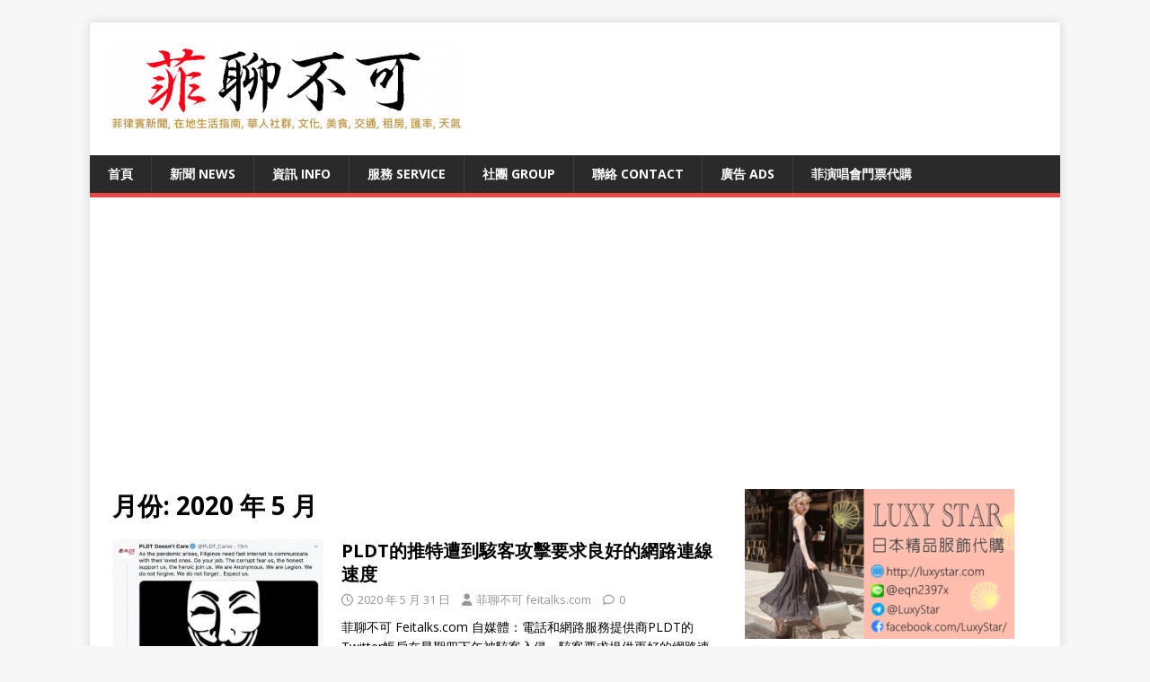

--- FILE ---
content_type: text/html; charset=UTF-8
request_url: https://feitalks.com/2020/05/
body_size: 18843
content:
<!-- Google Tag Manager -->
<script>(function(w,d,s,l,i){w[l]=w[l]||[];w[l].push({'gtm.start':
new Date().getTime(),event:'gtm.js'});var f=d.getElementsByTagName(s)[0],
j=d.createElement(s),dl=l!='dataLayer'?'&l='+l:'';j.async=true;j.src=
'https://www.googletagmanager.com/gtm.js?id='+i+dl;f.parentNode.insertBefore(j,f);
})(window,document,'script','dataLayer','GTM-W2L8DMRM');</script>
<!-- End Google Tag Manager -->

<!DOCTYPE html>
<html class="no-js" lang="zh-TW">
<head>
<meta charset="UTF-8">
<meta name="viewport" content="width=device-width, initial-scale=1.0">
<link rel="profile" href="http://gmpg.org/xfn/11" />
<meta name='robots' content='noindex, follow' />
	<style>img:is([sizes="auto" i], [sizes^="auto," i]) { contain-intrinsic-size: 3000px 1500px }</style>
	<!-- Google tag (gtag.js) consent mode dataLayer added by Site Kit -->
<script type="text/javascript" id="google_gtagjs-js-consent-mode-data-layer">
/* <![CDATA[ */
window.dataLayer = window.dataLayer || [];function gtag(){dataLayer.push(arguments);}
gtag('consent', 'default', {"ad_personalization":"denied","ad_storage":"denied","ad_user_data":"denied","analytics_storage":"denied","functionality_storage":"denied","security_storage":"denied","personalization_storage":"denied","region":["AT","BE","BG","CH","CY","CZ","DE","DK","EE","ES","FI","FR","GB","GR","HR","HU","IE","IS","IT","LI","LT","LU","LV","MT","NL","NO","PL","PT","RO","SE","SI","SK"],"wait_for_update":500});
window._googlesitekitConsentCategoryMap = {"statistics":["analytics_storage"],"marketing":["ad_storage","ad_user_data","ad_personalization"],"functional":["functionality_storage","security_storage"],"preferences":["personalization_storage"]};
window._googlesitekitConsents = {"ad_personalization":"denied","ad_storage":"denied","ad_user_data":"denied","analytics_storage":"denied","functionality_storage":"denied","security_storage":"denied","personalization_storage":"denied","region":["AT","BE","BG","CH","CY","CZ","DE","DK","EE","ES","FI","FR","GB","GR","HR","HU","IE","IS","IT","LI","LT","LU","LV","MT","NL","NO","PL","PT","RO","SE","SI","SK"],"wait_for_update":500};
/* ]]> */
</script>
<!-- End Google tag (gtag.js) consent mode dataLayer added by Site Kit -->

	<!-- This site is optimized with the Yoast SEO plugin v26.8 - https://yoast.com/product/yoast-seo-wordpress/ -->
	<title>5 月 2020 - 菲聊不可</title>
	<meta property="og:locale" content="zh_TW" />
	<meta property="og:type" content="website" />
	<meta property="og:title" content="5 月 2020 - 菲聊不可" />
	<meta property="og:url" content="https://feitalks.com/2020/05/" />
	<meta property="og:site_name" content="菲聊不可" />
	<meta name="twitter:card" content="summary_large_image" />
	<meta name="twitter:site" content="@feitalks" />
	<script type="application/ld+json" class="yoast-schema-graph">{"@context":"https://schema.org","@graph":[{"@type":"CollectionPage","@id":"https://feitalks.com/2020/05/","url":"https://feitalks.com/2020/05/","name":"5 月 2020 - 菲聊不可","isPartOf":{"@id":"https://feitalks.com/#website"},"primaryImageOfPage":{"@id":"https://feitalks.com/2020/05/#primaryimage"},"image":{"@id":"https://feitalks.com/2020/05/#primaryimage"},"thumbnailUrl":"https://feitalks.com/wp-content/uploads/2020/05/PLDT-Twitter-0528_CNNPH.jpg","breadcrumb":{"@id":"https://feitalks.com/2020/05/#breadcrumb"},"inLanguage":"zh-TW"},{"@type":"ImageObject","inLanguage":"zh-TW","@id":"https://feitalks.com/2020/05/#primaryimage","url":"https://feitalks.com/wp-content/uploads/2020/05/PLDT-Twitter-0528_CNNPH.jpg","contentUrl":"https://feitalks.com/wp-content/uploads/2020/05/PLDT-Twitter-0528_CNNPH.jpg","width":750,"height":450,"caption":"PLDT的推特遭到駭客攻擊遭要求良好的網路連線速度"},{"@type":"BreadcrumbList","@id":"https://feitalks.com/2020/05/#breadcrumb","itemListElement":[{"@type":"ListItem","position":1,"name":"首頁","item":"https://feitalks.com/"},{"@type":"ListItem","position":2,"name":"彙整為 5 月 2020"}]},{"@type":"WebSite","@id":"https://feitalks.com/#website","url":"https://feitalks.com/","name":"菲聊不可","description":"菲律賓新聞 在地生活指南 文化 天氣 交通 美食 工作 租房 匯率 簽證 華人社群 在菲社團","publisher":{"@id":"https://feitalks.com/#organization"},"potentialAction":[{"@type":"SearchAction","target":{"@type":"EntryPoint","urlTemplate":"https://feitalks.com/?s={search_term_string}"},"query-input":{"@type":"PropertyValueSpecification","valueRequired":true,"valueName":"search_term_string"}}],"inLanguage":"zh-TW"},{"@type":"Organization","@id":"https://feitalks.com/#organization","name":"菲聊不可","url":"https://feitalks.com/","logo":{"@type":"ImageObject","inLanguage":"zh-TW","@id":"https://feitalks.com/#/schema/logo/image/","url":"https://feitalks.com/wp-content/uploads/2020/08/appicon-e1597944078459.png","contentUrl":"https://feitalks.com/wp-content/uploads/2020/08/appicon-e1597944078459.png","width":512,"height":512,"caption":"菲聊不可"},"image":{"@id":"https://feitalks.com/#/schema/logo/image/"},"sameAs":["https://www.facebook.com/feitalk","https://x.com/feitalks","https://instagram.com/feitalks","https://linkedin.com/in/feitalks","https://www.youtube.com/channel/UCVrRjF05TqE8Vk83DlcROrA/"]}]}</script>
	<!-- / Yoast SEO plugin. -->


<link rel='dns-prefetch' href='//www.googletagmanager.com' />
<link rel='dns-prefetch' href='//fonts.googleapis.com' />
<link rel='dns-prefetch' href='//pagead2.googlesyndication.com' />
<link rel='dns-prefetch' href='//fundingchoicesmessages.google.com' />
<link rel="alternate" type="application/rss+xml" title="訂閱《菲聊不可》&raquo; 資訊提供" href="https://feitalks.com/feed/" />
<link rel="alternate" type="application/rss+xml" title="訂閱《菲聊不可》&raquo; 留言的資訊提供" href="https://feitalks.com/comments/feed/" />
		<style>
			.lazyload,
			.lazyloading {
				max-width: 100%;
			}
		</style>
		<script type="text/javascript">
/* <![CDATA[ */
window._wpemojiSettings = {"baseUrl":"https:\/\/s.w.org\/images\/core\/emoji\/16.0.1\/72x72\/","ext":".png","svgUrl":"https:\/\/s.w.org\/images\/core\/emoji\/16.0.1\/svg\/","svgExt":".svg","source":{"concatemoji":"https:\/\/feitalks.com\/wp-includes\/js\/wp-emoji-release.min.js?ver=6.8.3"}};
/*! This file is auto-generated */
!function(s,n){var o,i,e;function c(e){try{var t={supportTests:e,timestamp:(new Date).valueOf()};sessionStorage.setItem(o,JSON.stringify(t))}catch(e){}}function p(e,t,n){e.clearRect(0,0,e.canvas.width,e.canvas.height),e.fillText(t,0,0);var t=new Uint32Array(e.getImageData(0,0,e.canvas.width,e.canvas.height).data),a=(e.clearRect(0,0,e.canvas.width,e.canvas.height),e.fillText(n,0,0),new Uint32Array(e.getImageData(0,0,e.canvas.width,e.canvas.height).data));return t.every(function(e,t){return e===a[t]})}function u(e,t){e.clearRect(0,0,e.canvas.width,e.canvas.height),e.fillText(t,0,0);for(var n=e.getImageData(16,16,1,1),a=0;a<n.data.length;a++)if(0!==n.data[a])return!1;return!0}function f(e,t,n,a){switch(t){case"flag":return n(e,"\ud83c\udff3\ufe0f\u200d\u26a7\ufe0f","\ud83c\udff3\ufe0f\u200b\u26a7\ufe0f")?!1:!n(e,"\ud83c\udde8\ud83c\uddf6","\ud83c\udde8\u200b\ud83c\uddf6")&&!n(e,"\ud83c\udff4\udb40\udc67\udb40\udc62\udb40\udc65\udb40\udc6e\udb40\udc67\udb40\udc7f","\ud83c\udff4\u200b\udb40\udc67\u200b\udb40\udc62\u200b\udb40\udc65\u200b\udb40\udc6e\u200b\udb40\udc67\u200b\udb40\udc7f");case"emoji":return!a(e,"\ud83e\udedf")}return!1}function g(e,t,n,a){var r="undefined"!=typeof WorkerGlobalScope&&self instanceof WorkerGlobalScope?new OffscreenCanvas(300,150):s.createElement("canvas"),o=r.getContext("2d",{willReadFrequently:!0}),i=(o.textBaseline="top",o.font="600 32px Arial",{});return e.forEach(function(e){i[e]=t(o,e,n,a)}),i}function t(e){var t=s.createElement("script");t.src=e,t.defer=!0,s.head.appendChild(t)}"undefined"!=typeof Promise&&(o="wpEmojiSettingsSupports",i=["flag","emoji"],n.supports={everything:!0,everythingExceptFlag:!0},e=new Promise(function(e){s.addEventListener("DOMContentLoaded",e,{once:!0})}),new Promise(function(t){var n=function(){try{var e=JSON.parse(sessionStorage.getItem(o));if("object"==typeof e&&"number"==typeof e.timestamp&&(new Date).valueOf()<e.timestamp+604800&&"object"==typeof e.supportTests)return e.supportTests}catch(e){}return null}();if(!n){if("undefined"!=typeof Worker&&"undefined"!=typeof OffscreenCanvas&&"undefined"!=typeof URL&&URL.createObjectURL&&"undefined"!=typeof Blob)try{var e="postMessage("+g.toString()+"("+[JSON.stringify(i),f.toString(),p.toString(),u.toString()].join(",")+"));",a=new Blob([e],{type:"text/javascript"}),r=new Worker(URL.createObjectURL(a),{name:"wpTestEmojiSupports"});return void(r.onmessage=function(e){c(n=e.data),r.terminate(),t(n)})}catch(e){}c(n=g(i,f,p,u))}t(n)}).then(function(e){for(var t in e)n.supports[t]=e[t],n.supports.everything=n.supports.everything&&n.supports[t],"flag"!==t&&(n.supports.everythingExceptFlag=n.supports.everythingExceptFlag&&n.supports[t]);n.supports.everythingExceptFlag=n.supports.everythingExceptFlag&&!n.supports.flag,n.DOMReady=!1,n.readyCallback=function(){n.DOMReady=!0}}).then(function(){return e}).then(function(){var e;n.supports.everything||(n.readyCallback(),(e=n.source||{}).concatemoji?t(e.concatemoji):e.wpemoji&&e.twemoji&&(t(e.twemoji),t(e.wpemoji)))}))}((window,document),window._wpemojiSettings);
/* ]]> */
</script>
<!-- feitalks.com is managing ads with Advanced Ads 2.0.16 – https://wpadvancedads.com/ --><script id="feita-ready">
			window.advanced_ads_ready=function(e,a){a=a||"complete";var d=function(e){return"interactive"===a?"loading"!==e:"complete"===e};d(document.readyState)?e():document.addEventListener("readystatechange",(function(a){d(a.target.readyState)&&e()}),{once:"interactive"===a})},window.advanced_ads_ready_queue=window.advanced_ads_ready_queue||[];		</script>
		<style id='wp-emoji-styles-inline-css' type='text/css'>

	img.wp-smiley, img.emoji {
		display: inline !important;
		border: none !important;
		box-shadow: none !important;
		height: 1em !important;
		width: 1em !important;
		margin: 0 0.07em !important;
		vertical-align: -0.1em !important;
		background: none !important;
		padding: 0 !important;
	}
</style>
<link rel='stylesheet' id='wp-block-library-css' href='https://feitalks.com/wp-includes/css/dist/block-library/style.min.css?ver=6.8.3' type='text/css' media='all' />
<style id='classic-theme-styles-inline-css' type='text/css'>
/*! This file is auto-generated */
.wp-block-button__link{color:#fff;background-color:#32373c;border-radius:9999px;box-shadow:none;text-decoration:none;padding:calc(.667em + 2px) calc(1.333em + 2px);font-size:1.125em}.wp-block-file__button{background:#32373c;color:#fff;text-decoration:none}
</style>
<style id='global-styles-inline-css' type='text/css'>
:root{--wp--preset--aspect-ratio--square: 1;--wp--preset--aspect-ratio--4-3: 4/3;--wp--preset--aspect-ratio--3-4: 3/4;--wp--preset--aspect-ratio--3-2: 3/2;--wp--preset--aspect-ratio--2-3: 2/3;--wp--preset--aspect-ratio--16-9: 16/9;--wp--preset--aspect-ratio--9-16: 9/16;--wp--preset--color--black: #000000;--wp--preset--color--cyan-bluish-gray: #abb8c3;--wp--preset--color--white: #ffffff;--wp--preset--color--pale-pink: #f78da7;--wp--preset--color--vivid-red: #cf2e2e;--wp--preset--color--luminous-vivid-orange: #ff6900;--wp--preset--color--luminous-vivid-amber: #fcb900;--wp--preset--color--light-green-cyan: #7bdcb5;--wp--preset--color--vivid-green-cyan: #00d084;--wp--preset--color--pale-cyan-blue: #8ed1fc;--wp--preset--color--vivid-cyan-blue: #0693e3;--wp--preset--color--vivid-purple: #9b51e0;--wp--preset--gradient--vivid-cyan-blue-to-vivid-purple: linear-gradient(135deg,rgba(6,147,227,1) 0%,rgb(155,81,224) 100%);--wp--preset--gradient--light-green-cyan-to-vivid-green-cyan: linear-gradient(135deg,rgb(122,220,180) 0%,rgb(0,208,130) 100%);--wp--preset--gradient--luminous-vivid-amber-to-luminous-vivid-orange: linear-gradient(135deg,rgba(252,185,0,1) 0%,rgba(255,105,0,1) 100%);--wp--preset--gradient--luminous-vivid-orange-to-vivid-red: linear-gradient(135deg,rgba(255,105,0,1) 0%,rgb(207,46,46) 100%);--wp--preset--gradient--very-light-gray-to-cyan-bluish-gray: linear-gradient(135deg,rgb(238,238,238) 0%,rgb(169,184,195) 100%);--wp--preset--gradient--cool-to-warm-spectrum: linear-gradient(135deg,rgb(74,234,220) 0%,rgb(151,120,209) 20%,rgb(207,42,186) 40%,rgb(238,44,130) 60%,rgb(251,105,98) 80%,rgb(254,248,76) 100%);--wp--preset--gradient--blush-light-purple: linear-gradient(135deg,rgb(255,206,236) 0%,rgb(152,150,240) 100%);--wp--preset--gradient--blush-bordeaux: linear-gradient(135deg,rgb(254,205,165) 0%,rgb(254,45,45) 50%,rgb(107,0,62) 100%);--wp--preset--gradient--luminous-dusk: linear-gradient(135deg,rgb(255,203,112) 0%,rgb(199,81,192) 50%,rgb(65,88,208) 100%);--wp--preset--gradient--pale-ocean: linear-gradient(135deg,rgb(255,245,203) 0%,rgb(182,227,212) 50%,rgb(51,167,181) 100%);--wp--preset--gradient--electric-grass: linear-gradient(135deg,rgb(202,248,128) 0%,rgb(113,206,126) 100%);--wp--preset--gradient--midnight: linear-gradient(135deg,rgb(2,3,129) 0%,rgb(40,116,252) 100%);--wp--preset--font-size--small: 13px;--wp--preset--font-size--medium: 20px;--wp--preset--font-size--large: 36px;--wp--preset--font-size--x-large: 42px;--wp--preset--spacing--20: 0.44rem;--wp--preset--spacing--30: 0.67rem;--wp--preset--spacing--40: 1rem;--wp--preset--spacing--50: 1.5rem;--wp--preset--spacing--60: 2.25rem;--wp--preset--spacing--70: 3.38rem;--wp--preset--spacing--80: 5.06rem;--wp--preset--shadow--natural: 6px 6px 9px rgba(0, 0, 0, 0.2);--wp--preset--shadow--deep: 12px 12px 50px rgba(0, 0, 0, 0.4);--wp--preset--shadow--sharp: 6px 6px 0px rgba(0, 0, 0, 0.2);--wp--preset--shadow--outlined: 6px 6px 0px -3px rgba(255, 255, 255, 1), 6px 6px rgba(0, 0, 0, 1);--wp--preset--shadow--crisp: 6px 6px 0px rgba(0, 0, 0, 1);}:where(.is-layout-flex){gap: 0.5em;}:where(.is-layout-grid){gap: 0.5em;}body .is-layout-flex{display: flex;}.is-layout-flex{flex-wrap: wrap;align-items: center;}.is-layout-flex > :is(*, div){margin: 0;}body .is-layout-grid{display: grid;}.is-layout-grid > :is(*, div){margin: 0;}:where(.wp-block-columns.is-layout-flex){gap: 2em;}:where(.wp-block-columns.is-layout-grid){gap: 2em;}:where(.wp-block-post-template.is-layout-flex){gap: 1.25em;}:where(.wp-block-post-template.is-layout-grid){gap: 1.25em;}.has-black-color{color: var(--wp--preset--color--black) !important;}.has-cyan-bluish-gray-color{color: var(--wp--preset--color--cyan-bluish-gray) !important;}.has-white-color{color: var(--wp--preset--color--white) !important;}.has-pale-pink-color{color: var(--wp--preset--color--pale-pink) !important;}.has-vivid-red-color{color: var(--wp--preset--color--vivid-red) !important;}.has-luminous-vivid-orange-color{color: var(--wp--preset--color--luminous-vivid-orange) !important;}.has-luminous-vivid-amber-color{color: var(--wp--preset--color--luminous-vivid-amber) !important;}.has-light-green-cyan-color{color: var(--wp--preset--color--light-green-cyan) !important;}.has-vivid-green-cyan-color{color: var(--wp--preset--color--vivid-green-cyan) !important;}.has-pale-cyan-blue-color{color: var(--wp--preset--color--pale-cyan-blue) !important;}.has-vivid-cyan-blue-color{color: var(--wp--preset--color--vivid-cyan-blue) !important;}.has-vivid-purple-color{color: var(--wp--preset--color--vivid-purple) !important;}.has-black-background-color{background-color: var(--wp--preset--color--black) !important;}.has-cyan-bluish-gray-background-color{background-color: var(--wp--preset--color--cyan-bluish-gray) !important;}.has-white-background-color{background-color: var(--wp--preset--color--white) !important;}.has-pale-pink-background-color{background-color: var(--wp--preset--color--pale-pink) !important;}.has-vivid-red-background-color{background-color: var(--wp--preset--color--vivid-red) !important;}.has-luminous-vivid-orange-background-color{background-color: var(--wp--preset--color--luminous-vivid-orange) !important;}.has-luminous-vivid-amber-background-color{background-color: var(--wp--preset--color--luminous-vivid-amber) !important;}.has-light-green-cyan-background-color{background-color: var(--wp--preset--color--light-green-cyan) !important;}.has-vivid-green-cyan-background-color{background-color: var(--wp--preset--color--vivid-green-cyan) !important;}.has-pale-cyan-blue-background-color{background-color: var(--wp--preset--color--pale-cyan-blue) !important;}.has-vivid-cyan-blue-background-color{background-color: var(--wp--preset--color--vivid-cyan-blue) !important;}.has-vivid-purple-background-color{background-color: var(--wp--preset--color--vivid-purple) !important;}.has-black-border-color{border-color: var(--wp--preset--color--black) !important;}.has-cyan-bluish-gray-border-color{border-color: var(--wp--preset--color--cyan-bluish-gray) !important;}.has-white-border-color{border-color: var(--wp--preset--color--white) !important;}.has-pale-pink-border-color{border-color: var(--wp--preset--color--pale-pink) !important;}.has-vivid-red-border-color{border-color: var(--wp--preset--color--vivid-red) !important;}.has-luminous-vivid-orange-border-color{border-color: var(--wp--preset--color--luminous-vivid-orange) !important;}.has-luminous-vivid-amber-border-color{border-color: var(--wp--preset--color--luminous-vivid-amber) !important;}.has-light-green-cyan-border-color{border-color: var(--wp--preset--color--light-green-cyan) !important;}.has-vivid-green-cyan-border-color{border-color: var(--wp--preset--color--vivid-green-cyan) !important;}.has-pale-cyan-blue-border-color{border-color: var(--wp--preset--color--pale-cyan-blue) !important;}.has-vivid-cyan-blue-border-color{border-color: var(--wp--preset--color--vivid-cyan-blue) !important;}.has-vivid-purple-border-color{border-color: var(--wp--preset--color--vivid-purple) !important;}.has-vivid-cyan-blue-to-vivid-purple-gradient-background{background: var(--wp--preset--gradient--vivid-cyan-blue-to-vivid-purple) !important;}.has-light-green-cyan-to-vivid-green-cyan-gradient-background{background: var(--wp--preset--gradient--light-green-cyan-to-vivid-green-cyan) !important;}.has-luminous-vivid-amber-to-luminous-vivid-orange-gradient-background{background: var(--wp--preset--gradient--luminous-vivid-amber-to-luminous-vivid-orange) !important;}.has-luminous-vivid-orange-to-vivid-red-gradient-background{background: var(--wp--preset--gradient--luminous-vivid-orange-to-vivid-red) !important;}.has-very-light-gray-to-cyan-bluish-gray-gradient-background{background: var(--wp--preset--gradient--very-light-gray-to-cyan-bluish-gray) !important;}.has-cool-to-warm-spectrum-gradient-background{background: var(--wp--preset--gradient--cool-to-warm-spectrum) !important;}.has-blush-light-purple-gradient-background{background: var(--wp--preset--gradient--blush-light-purple) !important;}.has-blush-bordeaux-gradient-background{background: var(--wp--preset--gradient--blush-bordeaux) !important;}.has-luminous-dusk-gradient-background{background: var(--wp--preset--gradient--luminous-dusk) !important;}.has-pale-ocean-gradient-background{background: var(--wp--preset--gradient--pale-ocean) !important;}.has-electric-grass-gradient-background{background: var(--wp--preset--gradient--electric-grass) !important;}.has-midnight-gradient-background{background: var(--wp--preset--gradient--midnight) !important;}.has-small-font-size{font-size: var(--wp--preset--font-size--small) !important;}.has-medium-font-size{font-size: var(--wp--preset--font-size--medium) !important;}.has-large-font-size{font-size: var(--wp--preset--font-size--large) !important;}.has-x-large-font-size{font-size: var(--wp--preset--font-size--x-large) !important;}
:where(.wp-block-post-template.is-layout-flex){gap: 1.25em;}:where(.wp-block-post-template.is-layout-grid){gap: 1.25em;}
:where(.wp-block-columns.is-layout-flex){gap: 2em;}:where(.wp-block-columns.is-layout-grid){gap: 2em;}
:root :where(.wp-block-pullquote){font-size: 1.5em;line-height: 1.6;}
</style>
<link rel='stylesheet' id='gn-frontend-gnfollow-style-css' href='https://feitalks.com/wp-content/plugins/gn-publisher/assets/css/gn-frontend-gnfollow.min.css?ver=1.5.26' type='text/css' media='all' />
<link rel='stylesheet' id='tptn-style-left-thumbs-css' href='https://feitalks.com/wp-content/plugins/top-10/css/left-thumbs.min.css?ver=4.1.1' type='text/css' media='all' />
<style id='tptn-style-left-thumbs-inline-css' type='text/css'>

			.tptn-left-thumbs a {
				width: 250px;
				height: 250px;
				text-decoration: none;
			}
			.tptn-left-thumbs img {
				width: 250px;
				max-height: 250px;
				margin: auto;
			}
			.tptn-left-thumbs .tptn_title {
				width: 100%;
			}
			
</style>
<link crossorigin="anonymous" rel='stylesheet' id='mh-google-fonts-css' href='https://fonts.googleapis.com/css?family=Open+Sans:400,400italic,700,600' type='text/css' media='all' />
<link rel='stylesheet' id='mh-magazine-lite-css' href='https://feitalks.com/wp-content/themes/mh-magazine-lite/style.css?ver=2.10.0' type='text/css' media='all' />
<link rel='stylesheet' id='mh-font-awesome-css' href='https://feitalks.com/wp-content/themes/mh-magazine-lite/includes/font-awesome.min.css' type='text/css' media='all' />
<script type="text/javascript" src="https://feitalks.com/wp-includes/js/jquery/jquery.min.js?ver=3.7.1" id="jquery-core-js"></script>
<script type="text/javascript" src="https://feitalks.com/wp-includes/js/jquery/jquery-migrate.min.js?ver=3.4.1" id="jquery-migrate-js"></script>
<script type="text/javascript" id="mh-scripts-js-extra">
/* <![CDATA[ */
var mh_magazine = {"text":{"toggle_menu":"Toggle Menu"}};
/* ]]> */
</script>
<script type="text/javascript" src="https://feitalks.com/wp-content/themes/mh-magazine-lite/js/scripts.js?ver=2.10.0" id="mh-scripts-js"></script>

<!-- Google tag (gtag.js) snippet added by Site Kit -->
<!-- Google Analytics snippet added by Site Kit -->
<script type="text/javascript" src="https://www.googletagmanager.com/gtag/js?id=G-LEFTGPQ4FV" id="google_gtagjs-js" async></script>
<script type="text/javascript" id="google_gtagjs-js-after">
/* <![CDATA[ */
window.dataLayer = window.dataLayer || [];function gtag(){dataLayer.push(arguments);}
gtag("set","linker",{"domains":["feitalks.com"]});
gtag("js", new Date());
gtag("set", "developer_id.dZTNiMT", true);
gtag("config", "G-LEFTGPQ4FV");
/* ]]> */
</script>
<link rel="https://api.w.org/" href="https://feitalks.com/wp-json/" /><link rel="EditURI" type="application/rsd+xml" title="RSD" href="https://feitalks.com/xmlrpc.php?rsd" />
<meta name="generator" content="WordPress 6.8.3" />
<meta name="generator" content="Site Kit by Google 1.170.0" />		<script>
			document.documentElement.className = document.documentElement.className.replace('no-js', 'js');
		</script>
				<style>
			.no-js img.lazyload {
				display: none;
			}

			figure.wp-block-image img.lazyloading {
				min-width: 150px;
			}

			.lazyload,
			.lazyloading {
				--smush-placeholder-width: 100px;
				--smush-placeholder-aspect-ratio: 1/1;
				width: var(--smush-image-width, var(--smush-placeholder-width)) !important;
				aspect-ratio: var(--smush-image-aspect-ratio, var(--smush-placeholder-aspect-ratio)) !important;
			}

						.lazyload, .lazyloading {
				opacity: 0;
			}

			.lazyloaded {
				opacity: 1;
				transition: opacity 400ms;
				transition-delay: 0ms;
			}

					</style>
		<!--[if lt IE 9]>
<script src="https://feitalks.com/wp-content/themes/mh-magazine-lite/js/css3-mediaqueries.js"></script>
<![endif]-->

<!-- Google AdSense meta tags added by Site Kit -->
<meta name="google-adsense-platform-account" content="ca-host-pub-2644536267352236">
<meta name="google-adsense-platform-domain" content="sitekit.withgoogle.com">
<!-- End Google AdSense meta tags added by Site Kit -->
<!-- 這個網址並未提供 amphtml 版本內容。 -->
<!-- Google Tag Manager snippet added by Site Kit -->
<script type="text/javascript">
/* <![CDATA[ */

			( function( w, d, s, l, i ) {
				w[l] = w[l] || [];
				w[l].push( {'gtm.start': new Date().getTime(), event: 'gtm.js'} );
				var f = d.getElementsByTagName( s )[0],
					j = d.createElement( s ), dl = l != 'dataLayer' ? '&l=' + l : '';
				j.async = true;
				j.src = 'https://www.googletagmanager.com/gtm.js?id=' + i + dl;
				f.parentNode.insertBefore( j, f );
			} )( window, document, 'script', 'dataLayer', 'GTM-P663T9FR' );
			
/* ]]> */
</script>

<!-- End Google Tag Manager snippet added by Site Kit -->

<!-- Google AdSense snippet added by Site Kit -->
<script type="text/javascript" async="async" src="https://pagead2.googlesyndication.com/pagead/js/adsbygoogle.js?client=ca-pub-8340090861815277&amp;host=ca-host-pub-2644536267352236" crossorigin="anonymous"></script>

<!-- End Google AdSense snippet added by Site Kit -->

<!-- Google AdSense Ad Blocking Recovery snippet added by Site Kit -->
<script async src="https://fundingchoicesmessages.google.com/i/pub-8340090861815277?ers=1" nonce="JUwC5O1mHq5aaPXbhL6UmA"></script><script nonce="JUwC5O1mHq5aaPXbhL6UmA">(function() {function signalGooglefcPresent() {if (!window.frames['googlefcPresent']) {if (document.body) {const iframe = document.createElement('iframe'); iframe.style = 'width: 0; height: 0; border: none; z-index: -1000; left: -1000px; top: -1000px;'; iframe.style.display = 'none'; iframe.name = 'googlefcPresent'; document.body.appendChild(iframe);} else {setTimeout(signalGooglefcPresent, 0);}}}signalGooglefcPresent();})();</script>
<!-- End Google AdSense Ad Blocking Recovery snippet added by Site Kit -->

<!-- Google AdSense Ad Blocking Recovery Error Protection snippet added by Site Kit -->
<script>(function(){'use strict';function aa(a){var b=0;return function(){return b<a.length?{done:!1,value:a[b++]}:{done:!0}}}var ba="function"==typeof Object.defineProperties?Object.defineProperty:function(a,b,c){if(a==Array.prototype||a==Object.prototype)return a;a[b]=c.value;return a};
function ea(a){a=["object"==typeof globalThis&&globalThis,a,"object"==typeof window&&window,"object"==typeof self&&self,"object"==typeof global&&global];for(var b=0;b<a.length;++b){var c=a[b];if(c&&c.Math==Math)return c}throw Error("Cannot find global object");}var fa=ea(this);function ha(a,b){if(b)a:{var c=fa;a=a.split(".");for(var d=0;d<a.length-1;d++){var e=a[d];if(!(e in c))break a;c=c[e]}a=a[a.length-1];d=c[a];b=b(d);b!=d&&null!=b&&ba(c,a,{configurable:!0,writable:!0,value:b})}}
var ia="function"==typeof Object.create?Object.create:function(a){function b(){}b.prototype=a;return new b},l;if("function"==typeof Object.setPrototypeOf)l=Object.setPrototypeOf;else{var m;a:{var ja={a:!0},ka={};try{ka.__proto__=ja;m=ka.a;break a}catch(a){}m=!1}l=m?function(a,b){a.__proto__=b;if(a.__proto__!==b)throw new TypeError(a+" is not extensible");return a}:null}var la=l;
function n(a,b){a.prototype=ia(b.prototype);a.prototype.constructor=a;if(la)la(a,b);else for(var c in b)if("prototype"!=c)if(Object.defineProperties){var d=Object.getOwnPropertyDescriptor(b,c);d&&Object.defineProperty(a,c,d)}else a[c]=b[c];a.A=b.prototype}function ma(){for(var a=Number(this),b=[],c=a;c<arguments.length;c++)b[c-a]=arguments[c];return b}
var na="function"==typeof Object.assign?Object.assign:function(a,b){for(var c=1;c<arguments.length;c++){var d=arguments[c];if(d)for(var e in d)Object.prototype.hasOwnProperty.call(d,e)&&(a[e]=d[e])}return a};ha("Object.assign",function(a){return a||na});/*

 Copyright The Closure Library Authors.
 SPDX-License-Identifier: Apache-2.0
*/
var p=this||self;function q(a){return a};var t,u;a:{for(var oa=["CLOSURE_FLAGS"],v=p,x=0;x<oa.length;x++)if(v=v[oa[x]],null==v){u=null;break a}u=v}var pa=u&&u[610401301];t=null!=pa?pa:!1;var z,qa=p.navigator;z=qa?qa.userAgentData||null:null;function A(a){return t?z?z.brands.some(function(b){return(b=b.brand)&&-1!=b.indexOf(a)}):!1:!1}function B(a){var b;a:{if(b=p.navigator)if(b=b.userAgent)break a;b=""}return-1!=b.indexOf(a)};function C(){return t?!!z&&0<z.brands.length:!1}function D(){return C()?A("Chromium"):(B("Chrome")||B("CriOS"))&&!(C()?0:B("Edge"))||B("Silk")};var ra=C()?!1:B("Trident")||B("MSIE");!B("Android")||D();D();B("Safari")&&(D()||(C()?0:B("Coast"))||(C()?0:B("Opera"))||(C()?0:B("Edge"))||(C()?A("Microsoft Edge"):B("Edg/"))||C()&&A("Opera"));var sa={},E=null;var ta="undefined"!==typeof Uint8Array,ua=!ra&&"function"===typeof btoa;var F="function"===typeof Symbol&&"symbol"===typeof Symbol()?Symbol():void 0,G=F?function(a,b){a[F]|=b}:function(a,b){void 0!==a.g?a.g|=b:Object.defineProperties(a,{g:{value:b,configurable:!0,writable:!0,enumerable:!1}})};function va(a){var b=H(a);1!==(b&1)&&(Object.isFrozen(a)&&(a=Array.prototype.slice.call(a)),I(a,b|1))}
var H=F?function(a){return a[F]|0}:function(a){return a.g|0},J=F?function(a){return a[F]}:function(a){return a.g},I=F?function(a,b){a[F]=b}:function(a,b){void 0!==a.g?a.g=b:Object.defineProperties(a,{g:{value:b,configurable:!0,writable:!0,enumerable:!1}})};function wa(){var a=[];G(a,1);return a}function xa(a,b){I(b,(a|0)&-99)}function K(a,b){I(b,(a|34)&-73)}function L(a){a=a>>11&1023;return 0===a?536870912:a};var M={};function N(a){return null!==a&&"object"===typeof a&&!Array.isArray(a)&&a.constructor===Object}var O,ya=[];I(ya,39);O=Object.freeze(ya);var P;function Q(a,b){P=b;a=new a(b);P=void 0;return a}
function R(a,b,c){null==a&&(a=P);P=void 0;if(null==a){var d=96;c?(a=[c],d|=512):a=[];b&&(d=d&-2095105|(b&1023)<<11)}else{if(!Array.isArray(a))throw Error();d=H(a);if(d&64)return a;d|=64;if(c&&(d|=512,c!==a[0]))throw Error();a:{c=a;var e=c.length;if(e){var f=e-1,g=c[f];if(N(g)){d|=256;b=(d>>9&1)-1;e=f-b;1024<=e&&(za(c,b,g),e=1023);d=d&-2095105|(e&1023)<<11;break a}}b&&(g=(d>>9&1)-1,b=Math.max(b,e-g),1024<b&&(za(c,g,{}),d|=256,b=1023),d=d&-2095105|(b&1023)<<11)}}I(a,d);return a}
function za(a,b,c){for(var d=1023+b,e=a.length,f=d;f<e;f++){var g=a[f];null!=g&&g!==c&&(c[f-b]=g)}a.length=d+1;a[d]=c};function Aa(a){switch(typeof a){case "number":return isFinite(a)?a:String(a);case "boolean":return a?1:0;case "object":if(a&&!Array.isArray(a)&&ta&&null!=a&&a instanceof Uint8Array){if(ua){for(var b="",c=0,d=a.length-10240;c<d;)b+=String.fromCharCode.apply(null,a.subarray(c,c+=10240));b+=String.fromCharCode.apply(null,c?a.subarray(c):a);a=btoa(b)}else{void 0===b&&(b=0);if(!E){E={};c="ABCDEFGHIJKLMNOPQRSTUVWXYZabcdefghijklmnopqrstuvwxyz0123456789".split("");d=["+/=","+/","-_=","-_.","-_"];for(var e=
0;5>e;e++){var f=c.concat(d[e].split(""));sa[e]=f;for(var g=0;g<f.length;g++){var h=f[g];void 0===E[h]&&(E[h]=g)}}}b=sa[b];c=Array(Math.floor(a.length/3));d=b[64]||"";for(e=f=0;f<a.length-2;f+=3){var k=a[f],w=a[f+1];h=a[f+2];g=b[k>>2];k=b[(k&3)<<4|w>>4];w=b[(w&15)<<2|h>>6];h=b[h&63];c[e++]=g+k+w+h}g=0;h=d;switch(a.length-f){case 2:g=a[f+1],h=b[(g&15)<<2]||d;case 1:a=a[f],c[e]=b[a>>2]+b[(a&3)<<4|g>>4]+h+d}a=c.join("")}return a}}return a};function Ba(a,b,c){a=Array.prototype.slice.call(a);var d=a.length,e=b&256?a[d-1]:void 0;d+=e?-1:0;for(b=b&512?1:0;b<d;b++)a[b]=c(a[b]);if(e){b=a[b]={};for(var f in e)Object.prototype.hasOwnProperty.call(e,f)&&(b[f]=c(e[f]))}return a}function Da(a,b,c,d,e,f){if(null!=a){if(Array.isArray(a))a=e&&0==a.length&&H(a)&1?void 0:f&&H(a)&2?a:Ea(a,b,c,void 0!==d,e,f);else if(N(a)){var g={},h;for(h in a)Object.prototype.hasOwnProperty.call(a,h)&&(g[h]=Da(a[h],b,c,d,e,f));a=g}else a=b(a,d);return a}}
function Ea(a,b,c,d,e,f){var g=d||c?H(a):0;d=d?!!(g&32):void 0;a=Array.prototype.slice.call(a);for(var h=0;h<a.length;h++)a[h]=Da(a[h],b,c,d,e,f);c&&c(g,a);return a}function Fa(a){return a.s===M?a.toJSON():Aa(a)};function Ga(a,b,c){c=void 0===c?K:c;if(null!=a){if(ta&&a instanceof Uint8Array)return b?a:new Uint8Array(a);if(Array.isArray(a)){var d=H(a);if(d&2)return a;if(b&&!(d&64)&&(d&32||0===d))return I(a,d|34),a;a=Ea(a,Ga,d&4?K:c,!0,!1,!0);b=H(a);b&4&&b&2&&Object.freeze(a);return a}a.s===M&&(b=a.h,c=J(b),a=c&2?a:Q(a.constructor,Ha(b,c,!0)));return a}}function Ha(a,b,c){var d=c||b&2?K:xa,e=!!(b&32);a=Ba(a,b,function(f){return Ga(f,e,d)});G(a,32|(c?2:0));return a};function Ia(a,b){a=a.h;return Ja(a,J(a),b)}function Ja(a,b,c,d){if(-1===c)return null;if(c>=L(b)){if(b&256)return a[a.length-1][c]}else{var e=a.length;if(d&&b&256&&(d=a[e-1][c],null!=d))return d;b=c+((b>>9&1)-1);if(b<e)return a[b]}}function Ka(a,b,c,d,e){var f=L(b);if(c>=f||e){e=b;if(b&256)f=a[a.length-1];else{if(null==d)return;f=a[f+((b>>9&1)-1)]={};e|=256}f[c]=d;e&=-1025;e!==b&&I(a,e)}else a[c+((b>>9&1)-1)]=d,b&256&&(d=a[a.length-1],c in d&&delete d[c]),b&1024&&I(a,b&-1025)}
function La(a,b){var c=Ma;var d=void 0===d?!1:d;var e=a.h;var f=J(e),g=Ja(e,f,b,d);var h=!1;if(null==g||"object"!==typeof g||(h=Array.isArray(g))||g.s!==M)if(h){var k=h=H(g);0===k&&(k|=f&32);k|=f&2;k!==h&&I(g,k);c=new c(g)}else c=void 0;else c=g;c!==g&&null!=c&&Ka(e,f,b,c,d);e=c;if(null==e)return e;a=a.h;f=J(a);f&2||(g=e,c=g.h,h=J(c),g=h&2?Q(g.constructor,Ha(c,h,!1)):g,g!==e&&(e=g,Ka(a,f,b,e,d)));return e}function Na(a,b){a=Ia(a,b);return null==a||"string"===typeof a?a:void 0}
function Oa(a,b){a=Ia(a,b);return null!=a?a:0}function S(a,b){a=Na(a,b);return null!=a?a:""};function T(a,b,c){this.h=R(a,b,c)}T.prototype.toJSON=function(){var a=Ea(this.h,Fa,void 0,void 0,!1,!1);return Pa(this,a,!0)};T.prototype.s=M;T.prototype.toString=function(){return Pa(this,this.h,!1).toString()};
function Pa(a,b,c){var d=a.constructor.v,e=L(J(c?a.h:b)),f=!1;if(d){if(!c){b=Array.prototype.slice.call(b);var g;if(b.length&&N(g=b[b.length-1]))for(f=0;f<d.length;f++)if(d[f]>=e){Object.assign(b[b.length-1]={},g);break}f=!0}e=b;c=!c;g=J(a.h);a=L(g);g=(g>>9&1)-1;for(var h,k,w=0;w<d.length;w++)if(k=d[w],k<a){k+=g;var r=e[k];null==r?e[k]=c?O:wa():c&&r!==O&&va(r)}else h||(r=void 0,e.length&&N(r=e[e.length-1])?h=r:e.push(h={})),r=h[k],null==h[k]?h[k]=c?O:wa():c&&r!==O&&va(r)}d=b.length;if(!d)return b;
var Ca;if(N(h=b[d-1])){a:{var y=h;e={};c=!1;for(var ca in y)Object.prototype.hasOwnProperty.call(y,ca)&&(a=y[ca],Array.isArray(a)&&a!=a&&(c=!0),null!=a?e[ca]=a:c=!0);if(c){for(var rb in e){y=e;break a}y=null}}y!=h&&(Ca=!0);d--}for(;0<d;d--){h=b[d-1];if(null!=h)break;var cb=!0}if(!Ca&&!cb)return b;var da;f?da=b:da=Array.prototype.slice.call(b,0,d);b=da;f&&(b.length=d);y&&b.push(y);return b};function Qa(a){return function(b){if(null==b||""==b)b=new a;else{b=JSON.parse(b);if(!Array.isArray(b))throw Error(void 0);G(b,32);b=Q(a,b)}return b}};function Ra(a){this.h=R(a)}n(Ra,T);var Sa=Qa(Ra);var U;function V(a){this.g=a}V.prototype.toString=function(){return this.g+""};var Ta={};function Ua(){return Math.floor(2147483648*Math.random()).toString(36)+Math.abs(Math.floor(2147483648*Math.random())^Date.now()).toString(36)};function Va(a,b){b=String(b);"application/xhtml+xml"===a.contentType&&(b=b.toLowerCase());return a.createElement(b)}function Wa(a){this.g=a||p.document||document}Wa.prototype.appendChild=function(a,b){a.appendChild(b)};/*

 SPDX-License-Identifier: Apache-2.0
*/
function Xa(a,b){a.src=b instanceof V&&b.constructor===V?b.g:"type_error:TrustedResourceUrl";var c,d;(c=(b=null==(d=(c=(a.ownerDocument&&a.ownerDocument.defaultView||window).document).querySelector)?void 0:d.call(c,"script[nonce]"))?b.nonce||b.getAttribute("nonce")||"":"")&&a.setAttribute("nonce",c)};function Ya(a){a=void 0===a?document:a;return a.createElement("script")};function Za(a,b,c,d,e,f){try{var g=a.g,h=Ya(g);h.async=!0;Xa(h,b);g.head.appendChild(h);h.addEventListener("load",function(){e();d&&g.head.removeChild(h)});h.addEventListener("error",function(){0<c?Za(a,b,c-1,d,e,f):(d&&g.head.removeChild(h),f())})}catch(k){f()}};var $a=p.atob("aHR0cHM6Ly93d3cuZ3N0YXRpYy5jb20vaW1hZ2VzL2ljb25zL21hdGVyaWFsL3N5c3RlbS8xeC93YXJuaW5nX2FtYmVyXzI0ZHAucG5n"),ab=p.atob("WW91IGFyZSBzZWVpbmcgdGhpcyBtZXNzYWdlIGJlY2F1c2UgYWQgb3Igc2NyaXB0IGJsb2NraW5nIHNvZnR3YXJlIGlzIGludGVyZmVyaW5nIHdpdGggdGhpcyBwYWdlLg=="),bb=p.atob("RGlzYWJsZSBhbnkgYWQgb3Igc2NyaXB0IGJsb2NraW5nIHNvZnR3YXJlLCB0aGVuIHJlbG9hZCB0aGlzIHBhZ2Uu");function db(a,b,c){this.i=a;this.l=new Wa(this.i);this.g=null;this.j=[];this.m=!1;this.u=b;this.o=c}
function eb(a){if(a.i.body&&!a.m){var b=function(){fb(a);p.setTimeout(function(){return gb(a,3)},50)};Za(a.l,a.u,2,!0,function(){p[a.o]||b()},b);a.m=!0}}
function fb(a){for(var b=W(1,5),c=0;c<b;c++){var d=X(a);a.i.body.appendChild(d);a.j.push(d)}b=X(a);b.style.bottom="0";b.style.left="0";b.style.position="fixed";b.style.width=W(100,110).toString()+"%";b.style.zIndex=W(2147483544,2147483644).toString();b.style["background-color"]=hb(249,259,242,252,219,229);b.style["box-shadow"]="0 0 12px #888";b.style.color=hb(0,10,0,10,0,10);b.style.display="flex";b.style["justify-content"]="center";b.style["font-family"]="Roboto, Arial";c=X(a);c.style.width=W(80,
85).toString()+"%";c.style.maxWidth=W(750,775).toString()+"px";c.style.margin="24px";c.style.display="flex";c.style["align-items"]="flex-start";c.style["justify-content"]="center";d=Va(a.l.g,"IMG");d.className=Ua();d.src=$a;d.alt="Warning icon";d.style.height="24px";d.style.width="24px";d.style["padding-right"]="16px";var e=X(a),f=X(a);f.style["font-weight"]="bold";f.textContent=ab;var g=X(a);g.textContent=bb;Y(a,e,f);Y(a,e,g);Y(a,c,d);Y(a,c,e);Y(a,b,c);a.g=b;a.i.body.appendChild(a.g);b=W(1,5);for(c=
0;c<b;c++)d=X(a),a.i.body.appendChild(d),a.j.push(d)}function Y(a,b,c){for(var d=W(1,5),e=0;e<d;e++){var f=X(a);b.appendChild(f)}b.appendChild(c);c=W(1,5);for(d=0;d<c;d++)e=X(a),b.appendChild(e)}function W(a,b){return Math.floor(a+Math.random()*(b-a))}function hb(a,b,c,d,e,f){return"rgb("+W(Math.max(a,0),Math.min(b,255)).toString()+","+W(Math.max(c,0),Math.min(d,255)).toString()+","+W(Math.max(e,0),Math.min(f,255)).toString()+")"}function X(a){a=Va(a.l.g,"DIV");a.className=Ua();return a}
function gb(a,b){0>=b||null!=a.g&&0!=a.g.offsetHeight&&0!=a.g.offsetWidth||(ib(a),fb(a),p.setTimeout(function(){return gb(a,b-1)},50))}
function ib(a){var b=a.j;var c="undefined"!=typeof Symbol&&Symbol.iterator&&b[Symbol.iterator];if(c)b=c.call(b);else if("number"==typeof b.length)b={next:aa(b)};else throw Error(String(b)+" is not an iterable or ArrayLike");for(c=b.next();!c.done;c=b.next())(c=c.value)&&c.parentNode&&c.parentNode.removeChild(c);a.j=[];(b=a.g)&&b.parentNode&&b.parentNode.removeChild(b);a.g=null};function jb(a,b,c,d,e){function f(k){document.body?g(document.body):0<k?p.setTimeout(function(){f(k-1)},e):b()}function g(k){k.appendChild(h);p.setTimeout(function(){h?(0!==h.offsetHeight&&0!==h.offsetWidth?b():a(),h.parentNode&&h.parentNode.removeChild(h)):a()},d)}var h=kb(c);f(3)}function kb(a){var b=document.createElement("div");b.className=a;b.style.width="1px";b.style.height="1px";b.style.position="absolute";b.style.left="-10000px";b.style.top="-10000px";b.style.zIndex="-10000";return b};function Ma(a){this.h=R(a)}n(Ma,T);function lb(a){this.h=R(a)}n(lb,T);var mb=Qa(lb);function nb(a){a=Na(a,4)||"";if(void 0===U){var b=null;var c=p.trustedTypes;if(c&&c.createPolicy){try{b=c.createPolicy("goog#html",{createHTML:q,createScript:q,createScriptURL:q})}catch(d){p.console&&p.console.error(d.message)}U=b}else U=b}a=(b=U)?b.createScriptURL(a):a;return new V(a,Ta)};function ob(a,b){this.m=a;this.o=new Wa(a.document);this.g=b;this.j=S(this.g,1);this.u=nb(La(this.g,2));this.i=!1;b=nb(La(this.g,13));this.l=new db(a.document,b,S(this.g,12))}ob.prototype.start=function(){pb(this)};
function pb(a){qb(a);Za(a.o,a.u,3,!1,function(){a:{var b=a.j;var c=p.btoa(b);if(c=p[c]){try{var d=Sa(p.atob(c))}catch(e){b=!1;break a}b=b===Na(d,1)}else b=!1}b?Z(a,S(a.g,14)):(Z(a,S(a.g,8)),eb(a.l))},function(){jb(function(){Z(a,S(a.g,7));eb(a.l)},function(){return Z(a,S(a.g,6))},S(a.g,9),Oa(a.g,10),Oa(a.g,11))})}function Z(a,b){a.i||(a.i=!0,a=new a.m.XMLHttpRequest,a.open("GET",b,!0),a.send())}function qb(a){var b=p.btoa(a.j);a.m[b]&&Z(a,S(a.g,5))};(function(a,b){p[a]=function(){var c=ma.apply(0,arguments);p[a]=function(){};b.apply(null,c)}})("__h82AlnkH6D91__",function(a){"function"===typeof window.atob&&(new ob(window,mb(window.atob(a)))).start()});}).call(this);

window.__h82AlnkH6D91__("[base64]/[base64]/[base64]/[base64]");</script>
<!-- End Google AdSense Ad Blocking Recovery Error Protection snippet added by Site Kit -->
<link rel="icon" href="https://feitalks.com/wp-content/uploads/2020/06/fei-3.jpg" sizes="32x32" />
<link rel="icon" href="https://feitalks.com/wp-content/uploads/2020/06/fei-3.jpg" sizes="192x192" />
<link rel="apple-touch-icon" href="https://feitalks.com/wp-content/uploads/2020/06/fei-3.jpg" />
<meta name="msapplication-TileImage" content="https://feitalks.com/wp-content/uploads/2020/06/fei-3.jpg" />
</head>
<body id="mh-mobile" class="archive date wp-custom-logo wp-theme-mh-magazine-lite mh-right-sb aa-prefix-feita-" itemscope="itemscope" itemtype="https://schema.org/WebPage">
		<!-- Google Tag Manager (noscript) snippet added by Site Kit -->
		<noscript>
			<iframe data-src="https://www.googletagmanager.com/ns.html?id=GTM-P663T9FR" height="0" width="0" style="display:none;visibility:hidden" src="[data-uri]" class="lazyload" data-load-mode="1"></iframe>
		</noscript>
		<!-- End Google Tag Manager (noscript) snippet added by Site Kit -->
			
<!-- Google Tag Manager (noscript) -->
<noscript><iframe data-src="https://www.googletagmanager.com/ns.html?id=GTM-W2L8DMRM"
height="0" width="0" style="display:none;visibility:hidden" src="[data-uri]" class="lazyload" data-load-mode="1"></iframe></noscript>
<!-- End Google Tag Manager (noscript) -->	
	
	
<div class="mh-container mh-container-outer">
<div class="mh-header-mobile-nav mh-clearfix"></div>
<header class="mh-header" itemscope="itemscope" itemtype="https://schema.org/WPHeader">
	<div class="mh-container mh-container-inner mh-row mh-clearfix">
		<div class="mh-custom-header mh-clearfix">
<div class="mh-site-identity">
<div class="mh-site-logo" role="banner" itemscope="itemscope" itemtype="https://schema.org/Brand">
<a href="https://feitalks.com/" class="custom-logo-link" rel="home"><img width="398" height="108" data-src="https://feitalks.com/wp-content/uploads/2021/01/feitalks-website-e1612064658789.png" class="custom-logo lazyload" alt="菲聊不可" decoding="async" src="[data-uri]" style="--smush-placeholder-width: 398px; --smush-placeholder-aspect-ratio: 398/108;" /></a></div>
</div>
</div>
	</div>
	<div class="mh-main-nav-wrap">
		<nav class="mh-navigation mh-main-nav mh-container mh-container-inner mh-clearfix" itemscope="itemscope" itemtype="https://schema.org/SiteNavigationElement">
			<div class="menu-menu-1-container"><ul id="menu-menu-1" class="menu"><li id="menu-item-57" class="menu-item menu-item-type-custom menu-item-object-custom menu-item-home menu-item-57"><a href="http://feitalks.com/">首頁</a></li>
<li id="menu-item-65" class="menu-item menu-item-type-taxonomy menu-item-object-category menu-item-65"><a href="https://feitalks.com/category/%e6%96%b0%e8%81%9e-news/">新聞 News</a></li>
<li id="menu-item-72" class="menu-item menu-item-type-taxonomy menu-item-object-category menu-item-72"><a href="https://feitalks.com/category/%e5%af%a6%e7%94%a8%e8%b3%87%e8%a8%8a-useful-info/">資訊 Info</a></li>
<li id="menu-item-4306" class="menu-item menu-item-type-post_type menu-item-object-page menu-item-4306"><a href="https://feitalks.com/%e6%9c%8d%e5%8b%99%e9%a0%85%e7%9b%ae/">服務 Service</a></li>
<li id="menu-item-58" class="menu-item menu-item-type-post_type menu-item-object-page menu-item-58"><a href="https://feitalks.com/fb%e7%a4%be%e5%9c%98%e8%88%87%e7%b4%99%e9%a3%9b%e6%a9%9f%e7%be%a4%e7%b5%84/">社團 Group</a></li>
<li id="menu-item-59" class="menu-item menu-item-type-post_type menu-item-object-page menu-item-59"><a href="https://feitalks.com/%e8%81%af%e7%b5%a1%e6%96%b9%e5%bc%8f/">聯絡 Contact</a></li>
<li id="menu-item-4398" class="menu-item menu-item-type-post_type menu-item-object-page menu-item-4398"><a href="https://feitalks.com/%e5%bb%a3%e5%91%8a%e6%96%b9%e6%a1%88/">廣告 Ads</a></li>
<li id="menu-item-12121" class="menu-item menu-item-type-post_type menu-item-object-page menu-item-12121"><a href="https://feitalks.com/%e8%8f%b2%e6%bc%94%e5%94%b1%e6%9c%83%e9%96%80%e7%a5%a8%e4%bb%a3%e8%b3%bc/">菲演唱會門票代購</a></li>
</ul></div>		</nav>
	</div>
</header><div class="mh-wrapper mh-clearfix">
	<div id="main-content" class="mh-loop mh-content" role="main">			<header class="page-header"><h1 class="page-title">月份: <span>2020 年 5 月</span></h1>			</header><article class="mh-loop-item mh-clearfix post-1128 post type-post status-publish format-standard has-post-thumbnail hentry category--news">
	<figure class="mh-loop-thumb">
		<a href="https://feitalks.com/pldt%e7%9a%84%e6%8e%a8%e7%89%b9%e9%81%ad%e5%88%b0%e9%a7%ad%e5%ae%a2%e6%94%bb%e6%93%8a%e8%a6%81%e6%b1%82%e8%89%af%e5%a5%bd%e7%9a%84%e7%b6%b2%e8%b7%af%e9%80%a3%e7%b7%9a%e9%80%9f%e5%ba%a6/"><img width="326" height="245" src="https://feitalks.com/wp-content/uploads/2020/05/PLDT-Twitter-0528_CNNPH-326x245.jpg" class="attachment-mh-magazine-lite-medium size-mh-magazine-lite-medium wp-post-image" alt="PLDT的推特遭到駭客攻擊遭要求良好的網路連線速度" decoding="async" fetchpriority="high" srcset="https://feitalks.com/wp-content/uploads/2020/05/PLDT-Twitter-0528_CNNPH-326x245.jpg 326w, https://feitalks.com/wp-content/uploads/2020/05/PLDT-Twitter-0528_CNNPH-80x60.jpg 80w" sizes="(max-width: 326px) 100vw, 326px" />		</a>
	</figure>
	<div class="mh-loop-content mh-clearfix">
		<header class="mh-loop-header">
			<h3 class="entry-title mh-loop-title">
				<a href="https://feitalks.com/pldt%e7%9a%84%e6%8e%a8%e7%89%b9%e9%81%ad%e5%88%b0%e9%a7%ad%e5%ae%a2%e6%94%bb%e6%93%8a%e8%a6%81%e6%b1%82%e8%89%af%e5%a5%bd%e7%9a%84%e7%b6%b2%e8%b7%af%e9%80%a3%e7%b7%9a%e9%80%9f%e5%ba%a6/" rel="bookmark">
					PLDT的推特遭到駭客攻擊要求良好的網路連線速度				</a>
			</h3>
			<div class="mh-meta mh-loop-meta">
				<span class="mh-meta-date updated"><i class="far fa-clock"></i>2020 年 5 月 31 日</span>
<span class="mh-meta-author author vcard"><i class="fa fa-user"></i><a class="fn" href="https://feitalks.com/author/bboyfred/">菲聊不可 feitalks.com</a></span>
<span class="mh-meta-comments"><i class="far fa-comment"></i><a class="mh-comment-count-link" href="https://feitalks.com/pldt%e7%9a%84%e6%8e%a8%e7%89%b9%e9%81%ad%e5%88%b0%e9%a7%ad%e5%ae%a2%e6%94%bb%e6%93%8a%e8%a6%81%e6%b1%82%e8%89%af%e5%a5%bd%e7%9a%84%e7%b6%b2%e8%b7%af%e9%80%a3%e7%b7%9a%e9%80%9f%e5%ba%a6/#mh-comments">0</a></span>
			</div>
		</header>
		<div class="mh-loop-excerpt">
			<div class="mh-excerpt"><p>菲聊不可 Feitalks.com 自媒體：電話和網路服務提供商PLDT的Twitter帳戶在星期四下午被駭客入侵，駭客要求提供更好的網路連 <a class="mh-excerpt-more" href="https://feitalks.com/pldt%e7%9a%84%e6%8e%a8%e7%89%b9%e9%81%ad%e5%88%b0%e9%a7%ad%e5%ae%a2%e6%94%bb%e6%93%8a%e8%a6%81%e6%b1%82%e8%89%af%e5%a5%bd%e7%9a%84%e7%b6%b2%e8%b7%af%e9%80%a3%e7%b7%9a%e9%80%9f%e5%ba%a6/" title="PLDT的推特遭到駭客攻擊要求良好的網路連線速度">[&#8230;]</a></p>
</div>		</div>
	</div>
</article><article class="mh-loop-item mh-clearfix post-1120 post type-post status-publish format-standard has-post-thumbnail hentry category--news">
	<figure class="mh-loop-thumb">
		<a href="https://feitalks.com/%e9%9d%9e%e6%b3%95%e7%b7%9a%e4%b8%8a%e5%8d%9a%e5%bd%a9%e7%9a%8492%e5%90%8d%e4%b8%ad%e5%9c%8b%e4%ba%ba%e5%9c%a8%e7%94%b2%e7%b1%b3%e5%9c%b0cavite%e8%a2%ab%e9%80%ae%e8%a3%9c/"><img width="326" height="245" data-src="https://feitalks.com/wp-content/uploads/2020/05/pogo-workers-arrested-326x245.jpg" class="attachment-mh-magazine-lite-medium size-mh-magazine-lite-medium wp-post-image lazyload" alt="非法線上博彩運營的92名中國人在甲米地Cavite的汽車旅館被逮補" decoding="async" data-srcset="https://feitalks.com/wp-content/uploads/2020/05/pogo-workers-arrested-326x245.jpg 326w, https://feitalks.com/wp-content/uploads/2020/05/pogo-workers-arrested-80x60.jpg 80w" data-sizes="(max-width: 326px) 100vw, 326px" src="[data-uri]" style="--smush-placeholder-width: 326px; --smush-placeholder-aspect-ratio: 326/245;" />		</a>
	</figure>
	<div class="mh-loop-content mh-clearfix">
		<header class="mh-loop-header">
			<h3 class="entry-title mh-loop-title">
				<a href="https://feitalks.com/%e9%9d%9e%e6%b3%95%e7%b7%9a%e4%b8%8a%e5%8d%9a%e5%bd%a9%e7%9a%8492%e5%90%8d%e4%b8%ad%e5%9c%8b%e4%ba%ba%e5%9c%a8%e7%94%b2%e7%b1%b3%e5%9c%b0cavite%e8%a2%ab%e9%80%ae%e8%a3%9c/" rel="bookmark">
					非法線上博彩的92名中國人在甲米地Cavite被逮補				</a>
			</h3>
			<div class="mh-meta mh-loop-meta">
				<span class="mh-meta-date updated"><i class="far fa-clock"></i>2020 年 5 月 31 日</span>
<span class="mh-meta-author author vcard"><i class="fa fa-user"></i><a class="fn" href="https://feitalks.com/author/bboyfred/">菲聊不可 feitalks.com</a></span>
<span class="mh-meta-comments"><i class="far fa-comment"></i><a class="mh-comment-count-link" href="https://feitalks.com/%e9%9d%9e%e6%b3%95%e7%b7%9a%e4%b8%8a%e5%8d%9a%e5%bd%a9%e7%9a%8492%e5%90%8d%e4%b8%ad%e5%9c%8b%e4%ba%ba%e5%9c%a8%e7%94%b2%e7%b1%b3%e5%9c%b0cavite%e8%a2%ab%e9%80%ae%e8%a3%9c/#mh-comments">0</a></span>
			</div>
		</header>
		<div class="mh-loop-excerpt">
			<div class="mh-excerpt"><p>菲聊不可 Feitalks.com 自媒體：在新冠肺炎封城時期中嚴格限制了（菲律賓離岸博彩運營商 POGO）的運營，但仍有92名中國人涉嫌在 <a class="mh-excerpt-more" href="https://feitalks.com/%e9%9d%9e%e6%b3%95%e7%b7%9a%e4%b8%8a%e5%8d%9a%e5%bd%a9%e7%9a%8492%e5%90%8d%e4%b8%ad%e5%9c%8b%e4%ba%ba%e5%9c%a8%e7%94%b2%e7%b1%b3%e5%9c%b0cavite%e8%a2%ab%e9%80%ae%e8%a3%9c/" title="非法線上博彩的92名中國人在甲米地Cavite被逮補">[&#8230;]</a></p>
</div>		</div>
	</div>
</article><article class="mh-loop-item mh-clearfix post-1112 post type-post status-publish format-standard has-post-thumbnail hentry category--news">
	<figure class="mh-loop-thumb">
		<a href="https://feitalks.com/%e5%ae%bf%e9%9c%a7%e5%a4%aa%e5%b9%b3%e6%b4%8b%e8%88%aa%e7%a9%ba%e2%80%8b%e2%80%8b%e5%9c%8b%e9%9a%9b%e8%88%aa%e7%8f%ad%e4%bb%8d%e6%9a%ab%e5%81%9c/"><img width="326" height="245" data-src="https://feitalks.com/wp-content/uploads/2020/05/Cebu-Pacific-Air-916x516-1-326x245.jpg" class="attachment-mh-magazine-lite-medium size-mh-magazine-lite-medium wp-post-image lazyload" alt="宿霧太平洋航空​​將於6月2日恢復部分國內航班；國際航班仍暫停" decoding="async" data-srcset="https://feitalks.com/wp-content/uploads/2020/05/Cebu-Pacific-Air-916x516-1-326x245.jpg 326w, https://feitalks.com/wp-content/uploads/2020/05/Cebu-Pacific-Air-916x516-1-80x60.jpg 80w" data-sizes="(max-width: 326px) 100vw, 326px" src="[data-uri]" style="--smush-placeholder-width: 326px; --smush-placeholder-aspect-ratio: 326/245;" />		</a>
	</figure>
	<div class="mh-loop-content mh-clearfix">
		<header class="mh-loop-header">
			<h3 class="entry-title mh-loop-title">
				<a href="https://feitalks.com/%e5%ae%bf%e9%9c%a7%e5%a4%aa%e5%b9%b3%e6%b4%8b%e8%88%aa%e7%a9%ba%e2%80%8b%e2%80%8b%e5%9c%8b%e9%9a%9b%e8%88%aa%e7%8f%ad%e4%bb%8d%e6%9a%ab%e5%81%9c/" rel="bookmark">
					宿霧太平洋航空​​將於6月2日恢復部分國內航班；國際航班仍暫停				</a>
			</h3>
			<div class="mh-meta mh-loop-meta">
				<span class="mh-meta-date updated"><i class="far fa-clock"></i>2020 年 5 月 31 日</span>
<span class="mh-meta-author author vcard"><i class="fa fa-user"></i><a class="fn" href="https://feitalks.com/author/bboyfred/">菲聊不可 feitalks.com</a></span>
<span class="mh-meta-comments"><i class="far fa-comment"></i><a class="mh-comment-count-link" href="https://feitalks.com/%e5%ae%bf%e9%9c%a7%e5%a4%aa%e5%b9%b3%e6%b4%8b%e8%88%aa%e7%a9%ba%e2%80%8b%e2%80%8b%e5%9c%8b%e9%9a%9b%e8%88%aa%e7%8f%ad%e4%bb%8d%e6%9a%ab%e5%81%9c/#mh-comments">0</a></span>
			</div>
		</header>
		<div class="mh-loop-excerpt">
			<div class="mh-excerpt"><p>菲聊不可 Feitalks.com 自媒體：廉航宿霧太平洋航空​​公司週六表示，將在6月2日之前恢復部分國內航班，但國際航班從6月1日至30 <a class="mh-excerpt-more" href="https://feitalks.com/%e5%ae%bf%e9%9c%a7%e5%a4%aa%e5%b9%b3%e6%b4%8b%e8%88%aa%e7%a9%ba%e2%80%8b%e2%80%8b%e5%9c%8b%e9%9a%9b%e8%88%aa%e7%8f%ad%e4%bb%8d%e6%9a%ab%e5%81%9c/" title="宿霧太平洋航空​​將於6月2日恢復部分國內航班；國際航班仍暫停">[&#8230;]</a></p>
</div>		</div>
	</div>
</article><article class="mh-loop-item mh-clearfix post-1095 post type-post status-publish format-standard has-post-thumbnail hentry category--news">
	<figure class="mh-loop-thumb">
		<a href="https://feitalks.com/cebumandauezamboanga%e5%9f%8e%e5%b8%82%e5%b7%b2%e5%a2%9e%e7%82%bagcq%e5%9c%b0%e5%8d%80/"><img width="326" height="245" data-src="https://feitalks.com/wp-content/uploads/2020/05/229102-326x245.jpg" class="attachment-mh-magazine-lite-medium size-mh-magazine-lite-medium wp-post-image lazyload" alt="宿霧Cebu，曼達維Mandaue，三寶顏Zamboanga城市已增加為GCQ地區" decoding="async" data-srcset="https://feitalks.com/wp-content/uploads/2020/05/229102-326x245.jpg 326w, https://feitalks.com/wp-content/uploads/2020/05/229102-80x60.jpg 80w" data-sizes="(max-width: 326px) 100vw, 326px" src="[data-uri]" style="--smush-placeholder-width: 326px; --smush-placeholder-aspect-ratio: 326/245;" />		</a>
	</figure>
	<div class="mh-loop-content mh-clearfix">
		<header class="mh-loop-header">
			<h3 class="entry-title mh-loop-title">
				<a href="https://feitalks.com/cebumandauezamboanga%e5%9f%8e%e5%b8%82%e5%b7%b2%e5%a2%9e%e7%82%bagcq%e5%9c%b0%e5%8d%80/" rel="bookmark">
					Cebu, Mandaue, Zamboanga城市已增為GCQ地區				</a>
			</h3>
			<div class="mh-meta mh-loop-meta">
				<span class="mh-meta-date updated"><i class="far fa-clock"></i>2020 年 5 月 30 日</span>
<span class="mh-meta-author author vcard"><i class="fa fa-user"></i><a class="fn" href="https://feitalks.com/author/bboyfred/">菲聊不可 feitalks.com</a></span>
<span class="mh-meta-comments"><i class="far fa-comment"></i><a class="mh-comment-count-link" href="https://feitalks.com/cebumandauezamboanga%e5%9f%8e%e5%b8%82%e5%b7%b2%e5%a2%9e%e7%82%bagcq%e5%9c%b0%e5%8d%80/#mh-comments">0</a></span>
			</div>
		</header>
		<div class="mh-loop-excerpt">
			<div class="mh-excerpt"><p>菲聊不可 Feitalks.com 自媒體：馬拉卡南官方於周六表示，從6月1日開始，將三個城市增加轉移為一般社區隔離（GCQ）的地區清單中。 <a class="mh-excerpt-more" href="https://feitalks.com/cebumandauezamboanga%e5%9f%8e%e5%b8%82%e5%b7%b2%e5%a2%9e%e7%82%bagcq%e5%9c%b0%e5%8d%80/" title="Cebu, Mandaue, Zamboanga城市已增為GCQ地區">[&#8230;]</a></p>
</div>		</div>
	</div>
</article><article class="mh-loop-item mh-clearfix post-1090 post type-post status-publish format-standard has-post-thumbnail hentry category--news">
	<figure class="mh-loop-thumb">
		<a href="https://feitalks.com/%e8%8f%b2%e5%be%8b%e8%b3%93%e8%88%aa%e7%a9%ba%e5%be%9e6%e6%9c%881%e6%97%a5%e8%b5%b7%e6%81%a2%e5%be%a9%e9%83%a8%e5%88%86%e5%9c%8b%e9%9a%9b%e8%88%87%e5%9c%8b%e5%85%a7%e8%88%aa%e7%8f%ad/"><img width="326" height="245" data-src="https://feitalks.com/wp-content/uploads/2020/05/1565931156174-326x245.jpg" class="attachment-mh-magazine-lite-medium size-mh-magazine-lite-medium wp-post-image lazyload" alt="菲律賓航空從6月1日起恢復部分國際與國內航班" decoding="async" data-srcset="https://feitalks.com/wp-content/uploads/2020/05/1565931156174-326x245.jpg 326w, https://feitalks.com/wp-content/uploads/2020/05/1565931156174-80x60.jpg 80w" data-sizes="(max-width: 326px) 100vw, 326px" src="[data-uri]" style="--smush-placeholder-width: 326px; --smush-placeholder-aspect-ratio: 326/245;" />		</a>
	</figure>
	<div class="mh-loop-content mh-clearfix">
		<header class="mh-loop-header">
			<h3 class="entry-title mh-loop-title">
				<a href="https://feitalks.com/%e8%8f%b2%e5%be%8b%e8%b3%93%e8%88%aa%e7%a9%ba%e5%be%9e6%e6%9c%881%e6%97%a5%e8%b5%b7%e6%81%a2%e5%be%a9%e9%83%a8%e5%88%86%e5%9c%8b%e9%9a%9b%e8%88%87%e5%9c%8b%e5%85%a7%e8%88%aa%e7%8f%ad/" rel="bookmark">
					菲律賓航空從6月1日起恢復部分國際與國內航班				</a>
			</h3>
			<div class="mh-meta mh-loop-meta">
				<span class="mh-meta-date updated"><i class="far fa-clock"></i>2020 年 5 月 30 日</span>
<span class="mh-meta-author author vcard"><i class="fa fa-user"></i><a class="fn" href="https://feitalks.com/author/bboyfred/">菲聊不可 feitalks.com</a></span>
<span class="mh-meta-comments"><i class="far fa-comment"></i><a class="mh-comment-count-link" href="https://feitalks.com/%e8%8f%b2%e5%be%8b%e8%b3%93%e8%88%aa%e7%a9%ba%e5%be%9e6%e6%9c%881%e6%97%a5%e8%b5%b7%e6%81%a2%e5%be%a9%e9%83%a8%e5%88%86%e5%9c%8b%e9%9a%9b%e8%88%87%e5%9c%8b%e5%85%a7%e8%88%aa%e7%8f%ad/#mh-comments">0</a></span>
			</div>
		</header>
		<div class="mh-loop-excerpt">
			<div class="mh-excerpt"><p>菲聊不可 Feitalks.com 自媒體：隨著從6月1日開始採取更寬鬆的COVID-19隔離措施，菲律賓航空公司（PAL）已宣布將恢復部分 <a class="mh-excerpt-more" href="https://feitalks.com/%e8%8f%b2%e5%be%8b%e8%b3%93%e8%88%aa%e7%a9%ba%e5%be%9e6%e6%9c%881%e6%97%a5%e8%b5%b7%e6%81%a2%e5%be%a9%e9%83%a8%e5%88%86%e5%9c%8b%e9%9a%9b%e8%88%87%e5%9c%8b%e5%85%a7%e8%88%aa%e7%8f%ad/" title="菲律賓航空從6月1日起恢復部分國際與國內航班">[&#8230;]</a></p>
</div>		</div>
	</div>
</article><div class="mh-loop-pagination mh-clearfix">
	<nav class="navigation pagination" aria-label="文章分頁">
		<h2 class="screen-reader-text">文章分頁</h2>
		<div class="nav-links"><span aria-current="page" class="page-numbers current">1</span>
<a class="page-numbers" href="https://feitalks.com/2020/05/page/2/">2</a>
<span class="page-numbers dots">...</span>
<a class="page-numbers" href="https://feitalks.com/2020/05/page/8/">8</a>
<a class="next page-numbers" href="https://feitalks.com/2020/05/page/2/">&raquo;</a></div>
	</nav></div>	</div>
	<aside class="mh-widget-col-1 mh-sidebar" itemscope="itemscope" itemtype="https://schema.org/WPSideBar"><div id="media_image-7" class="mh-widget widget_media_image"><a href="http://luxystar.com"><img width="300" height="167" data-src="https://feitalks.com/wp-content/uploads/2021/02/網站代購banner-small-2-300x167.png" class="image wp-image-4840  attachment-medium size-medium lazyload" alt="" style="--smush-placeholder-width: 300px; --smush-placeholder-aspect-ratio: 300/167;max-width: 100%; height: auto;" decoding="async" data-srcset="https://feitalks.com/wp-content/uploads/2021/02/網站代購banner-small-2-300x167.png 300w, https://feitalks.com/wp-content/uploads/2021/02/網站代購banner-small-2.png 380w" data-sizes="(max-width: 300px) 100vw, 300px" src="[data-uri]" /></a></div><div id="media_image-8" class="mh-widget widget_media_image"><img width="300" height="167" data-src="https://feitalks.com/wp-content/uploads/2021/02/taiwanhelpbuy-small-4-300x167.png" class="image wp-image-5024  attachment-medium size-medium lazyload" alt="" style="--smush-placeholder-width: 300px; --smush-placeholder-aspect-ratio: 300/167;max-width: 100%; height: auto;" decoding="async" data-srcset="https://feitalks.com/wp-content/uploads/2021/02/taiwanhelpbuy-small-4-300x167.png 300w, https://feitalks.com/wp-content/uploads/2021/02/taiwanhelpbuy-small-4.png 380w" data-sizes="(max-width: 300px) 100vw, 300px" src="[data-uri]" /></div><div id="search-2" class="mh-widget widget_search"><h4 class="mh-widget-title"><span class="mh-widget-title-inner">本站資料搜尋</span></h4><form role="search" method="get" class="search-form" action="https://feitalks.com/">
				<label>
					<span class="screen-reader-text">搜尋關鍵字:</span>
					<input type="search" class="search-field" placeholder="搜尋..." value="" name="s" />
				</label>
				<input type="submit" class="search-submit" value="搜尋" />
			</form></div></aside></div>
<footer class="mh-footer" itemscope="itemscope" itemtype="https://schema.org/WPFooter">
<div class="mh-container mh-container-inner mh-footer-widgets mh-row mh-clearfix">
<div class="mh-col-1-1 mh-home-wide  mh-footer-area mh-footer-1">
<div id="text-8" class="mh-footer-widget widget_text"><h6 class="mh-widget-title mh-footer-widget-title"><span class="mh-widget-title-inner mh-footer-widget-title-inner">菲聊不可網站須知</span></h6>			<div class="textwidget"><p><a href="https://feitalks.com/用戶合約-user-agreement/">用戶合約 User Agreement</a></p>
<p><a href="https://feitalks.com/著作權聲明-copyright/">著作權聲明 Copyright</a></p>
</div>
		</div></div>
</div>
</footer>
<div class="mh-copyright-wrap">
	<div class="mh-container mh-container-inner mh-clearfix">
		<p class="mh-copyright">Copyright &copy; 2026 | WordPress Theme by <a href="https://mhthemes.com/themes/mh-magazine/?utm_source=customer&#038;utm_medium=link&#038;utm_campaign=MH+Magazine+Lite" rel="nofollow">MH Themes</a></p>
	</div>
</div>
</div><!-- .mh-container-outer -->
<script type="speculationrules">
{"prefetch":[{"source":"document","where":{"and":[{"href_matches":"\/*"},{"not":{"href_matches":["\/wp-*.php","\/wp-admin\/*","\/wp-content\/uploads\/*","\/wp-content\/*","\/wp-content\/plugins\/*","\/wp-content\/themes\/mh-magazine-lite\/*","\/*\\?(.+)"]}},{"not":{"selector_matches":"a[rel~=\"nofollow\"]"}},{"not":{"selector_matches":".no-prefetch, .no-prefetch a"}}]},"eagerness":"conservative"}]}
</script>
<script type="text/javascript" src="https://feitalks.com/wp-content/plugins/google-site-kit/dist/assets/js/googlesitekit-consent-mode-bc2e26cfa69fcd4a8261.js" id="googlesitekit-consent-mode-js"></script>
<script type="text/javascript" src="https://feitalks.com/wp-content/plugins/advanced-ads/admin/assets/js/advertisement.js?ver=2.0.16" id="advanced-ads-find-adblocker-js"></script>
<script type="text/javascript" id="smush-lazy-load-js-before">
/* <![CDATA[ */
var smushLazyLoadOptions = {"autoResizingEnabled":false,"autoResizeOptions":{"precision":5,"skipAutoWidth":true}};
/* ]]> */
</script>
<script type="text/javascript" src="https://feitalks.com/wp-content/plugins/wp-smushit/app/assets/js/smush-lazy-load.min.js?ver=3.23.2" id="smush-lazy-load-js"></script>
<script>!function(){window.advanced_ads_ready_queue=window.advanced_ads_ready_queue||[],advanced_ads_ready_queue.push=window.advanced_ads_ready;for(var d=0,a=advanced_ads_ready_queue.length;d<a;d++)advanced_ads_ready(advanced_ads_ready_queue[d])}();</script></body>
</html>

--- FILE ---
content_type: text/html; charset=utf-8
request_url: https://www.google.com/recaptcha/api2/aframe
body_size: 265
content:
<!DOCTYPE HTML><html><head><meta http-equiv="content-type" content="text/html; charset=UTF-8"></head><body><script nonce="-5vQmGofiMxIe8p6rTL1mQ">/** Anti-fraud and anti-abuse applications only. See google.com/recaptcha */ try{var clients={'sodar':'https://pagead2.googlesyndication.com/pagead/sodar?'};window.addEventListener("message",function(a){try{if(a.source===window.parent){var b=JSON.parse(a.data);var c=clients[b['id']];if(c){var d=document.createElement('img');d.src=c+b['params']+'&rc='+(localStorage.getItem("rc::a")?sessionStorage.getItem("rc::b"):"");window.document.body.appendChild(d);sessionStorage.setItem("rc::e",parseInt(sessionStorage.getItem("rc::e")||0)+1);localStorage.setItem("rc::h",'1769328717352');}}}catch(b){}});window.parent.postMessage("_grecaptcha_ready", "*");}catch(b){}</script></body></html>

--- FILE ---
content_type: application/javascript; charset=utf-8
request_url: https://fundingchoicesmessages.google.com/f/AGSKWxX2PaFkJA8RY1JR6hbNgVh_MRSvlow-Vadj0ngLtZpR1rln9ZUkss-4LT6dZeOD7GuF889MO3JWgeah2f9mvk-M-25KHETep7Fqq2QPiYP3QbSCgkUp1_BvUbnxdWRUlBbTX-W8R8xHsEvkqOledaIXGevc1dmH61UK38ifTA6xwXavxkVqh466x970/_.ch/adv//ads_1./bottom728x90./photogallaryads._js_ads/
body_size: -1289
content:
window['abe26f8f-acfd-4235-8ae5-1631e4144de5'] = true;